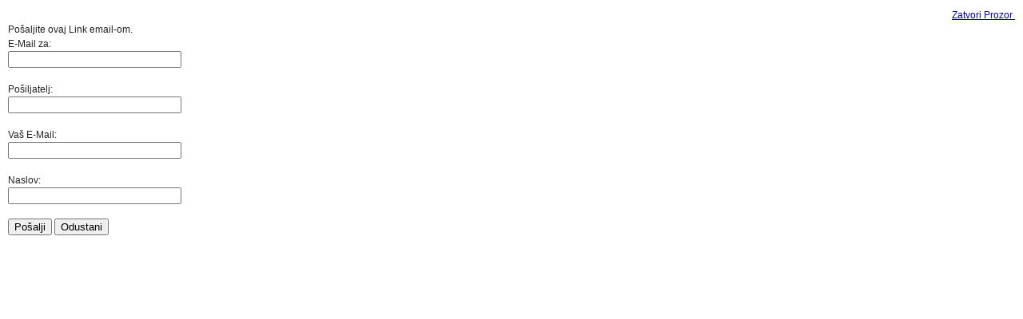

--- FILE ---
content_type: text/html; charset=utf-8
request_url: http://www.obnovljivi.com/component/mailto/?tmpl=component&link=b177019448388eedfad840ff85b8f974f8caa363
body_size: 3267
content:
<!DOCTYPE html PUBLIC "-//W3C//DTD XHTML 1.0 Transitional//EN" "http://www.w3.org/TR/xhtml1/DTD/xhtml1-transitional.dtd">
<html xmlns="http://www.w3.org/1999/xhtml" xml:lang="hr-hr" lang="hr-hr" dir="ltr">
<head>
	  <base href="http://www.obnovljivi.com/component/mailto/" />
  <meta http-equiv="content-type" content="text/html; charset=utf-8" />
  <meta name="robots" content="index, follow" />
  <meta name="keywords" content="vjetroelektrane, vjetroelektrana, vjetar, energetika, vjetro energetika, vjetroenergetika, vjetro potencijal, energija vjetra, vjetroturbina, vjetroagregat, vjetroturbinski generator, vjetropark, obnovljivi izvori energije, obnovljivi, biomasa, hidro, hidroelektrana, hidroelektrane, energija biomase, peleti, bioplin, gorive ćelije, solar, solarna energija, solarna elektrana, fotonaponska elektrana, sunčana elektrana, energija sunca, sunce, energija voda, rijeka, drvo, uzgoj biomase" />
  <meta name="description" content="Obnovljivi.com je portal ciji je cilj promoviranje obnovljivih izvora energije u energetici, kao i upoznavanje šire javnosti s problematikom obnovljivih izvora energije." />
  <meta name="generator" content="Joomla! 1.5 - Open Source Content Management" />
  <title>Obnovljivi.com - Obnovljivi izvori energije</title>

	<link rel="stylesheet" href="/templates/system/css/general.css" type="text/css" />
		<link rel="stylesheet" href="/templates/system/css/template.css" type="text/css" />
</head>
<body class="contentpane">
	
	<script language="javascript" type="text/javascript">
<!--
	function submitbutton(pressbutton) {
	    var form = document.mailtoForm;

		// do field validation
		if (form.mailto.value == "" || form.from.value == "") {
			alert( 'Nije unesena valjana email adresa' );
			return false;
		}
		form.submit();
	}
-->
</script>

<form action="http://www.obnovljivi.com/index.php" name="mailtoForm" method="post">

<div style="padding: 10px;">
	<div style="text-align:right">
		<a href="javascript: void window.close()">
			Zatvori Prozor <img src="http://www.obnovljivi.com/components/com_mailto/assets/close-x.png" border="0" alt="" title="" /></a>
	</div>

	<div class="componentheading">
		Pošaljite ovaj Link email-om.	</div>

	<p>
		E-Mail za:
		<br />
		<input type="text" name="mailto" class="inputbox" size="25" value=""/>
	</p>

	<p>
		Pošiljatelj:
		<br />
		<input type="text" name="sender" class="inputbox" value="" size="25" />
	</p>

	<p>
		Vaš E-Mail:
		<br />
		<input type="text" name="from" class="inputbox" value="" size="25" />
	</p>

	<p>
		Naslov:
		<br />
		<input type="text" name="subject" class="inputbox" value="" size="25" />
	</p>

	<p>
		<button class="button" onclick="return submitbutton('send');">
			Pošalji		</button>
		<button class="button" onclick="window.close();return false;">
			Odustani		</button>
	</p>
</div>

	<input type="hidden" name="layout" value="default" />
	<input type="hidden" name="option" value="com_mailto" />
	<input type="hidden" name="task" value="send" />
	<input type="hidden" name="tmpl" value="component" />
	<input type="hidden" name="link" value="b177019448388eedfad840ff85b8f974f8caa363" />
	<input type="hidden" name="5abef56bcf24561478829a1881b223a7" value="1" /></form>

</body>
</html>